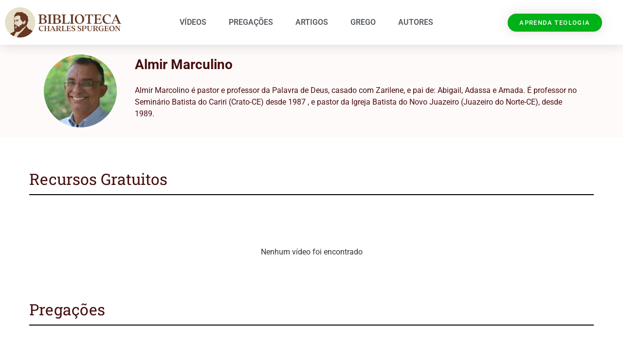

--- FILE ---
content_type: text/css
request_url: https://spurgeonline.com.br/wp-content/uploads/elementor/css/post-4382.css?ver=1764792211
body_size: 1184
content:
.elementor-4382 .elementor-element.elementor-element-2b0748af > .elementor-container > .elementor-column > .elementor-widget-wrap{align-content:center;align-items:center;}.elementor-4382 .elementor-element.elementor-element-2b0748af:not(.elementor-motion-effects-element-type-background), .elementor-4382 .elementor-element.elementor-element-2b0748af > .elementor-motion-effects-container > .elementor-motion-effects-layer{background-color:#ffffff;}.elementor-4382 .elementor-element.elementor-element-2b0748af{box-shadow:0px 0px 24px 0px rgba(0,0,0,0.15);transition:background 0.3s, border 0.3s, border-radius 0.3s, box-shadow 0.3s;padding:0px 10px 0px 10px;z-index:1;}.elementor-4382 .elementor-element.elementor-element-2b0748af > .elementor-background-overlay{transition:background 0.3s, border-radius 0.3s, opacity 0.3s;}.elementor-widget-theme-site-logo .widget-image-caption{color:var( --e-global-color-text );font-family:var( --e-global-typography-text-font-family ), Sans-serif;font-weight:var( --e-global-typography-text-font-weight );}.elementor-4382 .elementor-element.elementor-element-119e98e7 img{width:249px;}.elementor-widget-nav-menu .elementor-nav-menu .elementor-item{font-family:var( --e-global-typography-primary-font-family ), Sans-serif;font-size:var( --e-global-typography-primary-font-size );font-weight:var( --e-global-typography-primary-font-weight );}.elementor-widget-nav-menu .elementor-nav-menu--main .elementor-item{color:var( --e-global-color-text );fill:var( --e-global-color-text );}.elementor-widget-nav-menu .elementor-nav-menu--main .elementor-item:hover,
					.elementor-widget-nav-menu .elementor-nav-menu--main .elementor-item.elementor-item-active,
					.elementor-widget-nav-menu .elementor-nav-menu--main .elementor-item.highlighted,
					.elementor-widget-nav-menu .elementor-nav-menu--main .elementor-item:focus{color:var( --e-global-color-accent );fill:var( --e-global-color-accent );}.elementor-widget-nav-menu .elementor-nav-menu--main:not(.e--pointer-framed) .elementor-item:before,
					.elementor-widget-nav-menu .elementor-nav-menu--main:not(.e--pointer-framed) .elementor-item:after{background-color:var( --e-global-color-accent );}.elementor-widget-nav-menu .e--pointer-framed .elementor-item:before,
					.elementor-widget-nav-menu .e--pointer-framed .elementor-item:after{border-color:var( --e-global-color-accent );}.elementor-widget-nav-menu{--e-nav-menu-divider-color:var( --e-global-color-text );}.elementor-widget-nav-menu .elementor-nav-menu--dropdown .elementor-item, .elementor-widget-nav-menu .elementor-nav-menu--dropdown  .elementor-sub-item{font-family:var( --e-global-typography-accent-font-family ), Sans-serif;font-weight:var( --e-global-typography-accent-font-weight );}.elementor-4382 .elementor-element.elementor-element-36ae649c .elementor-menu-toggle{margin:0 auto;background-color:rgba(0,0,0,0);border-width:0px;border-radius:0px;}.elementor-4382 .elementor-element.elementor-element-36ae649c .elementor-nav-menu .elementor-item{font-size:16px;font-weight:600;text-transform:uppercase;}.elementor-4382 .elementor-element.elementor-element-36ae649c .elementor-nav-menu--main .elementor-item{color:#54595f;fill:#54595f;padding-top:36px;padding-bottom:36px;}.elementor-4382 .elementor-element.elementor-element-36ae649c .elementor-nav-menu--main .elementor-item:hover,
					.elementor-4382 .elementor-element.elementor-element-36ae649c .elementor-nav-menu--main .elementor-item.elementor-item-active,
					.elementor-4382 .elementor-element.elementor-element-36ae649c .elementor-nav-menu--main .elementor-item.highlighted,
					.elementor-4382 .elementor-element.elementor-element-36ae649c .elementor-nav-menu--main .elementor-item:focus{color:#8102ce;fill:#8102ce;}.elementor-4382 .elementor-element.elementor-element-36ae649c .elementor-nav-menu--main:not(.e--pointer-framed) .elementor-item:before,
					.elementor-4382 .elementor-element.elementor-element-36ae649c .elementor-nav-menu--main:not(.e--pointer-framed) .elementor-item:after{background-color:#8102ce;}.elementor-4382 .elementor-element.elementor-element-36ae649c .e--pointer-framed .elementor-item:before,
					.elementor-4382 .elementor-element.elementor-element-36ae649c .e--pointer-framed .elementor-item:after{border-color:#8102ce;}.elementor-4382 .elementor-element.elementor-element-36ae649c .e--pointer-framed .elementor-item:before{border-width:3px;}.elementor-4382 .elementor-element.elementor-element-36ae649c .e--pointer-framed.e--animation-draw .elementor-item:before{border-width:0 0 3px 3px;}.elementor-4382 .elementor-element.elementor-element-36ae649c .e--pointer-framed.e--animation-draw .elementor-item:after{border-width:3px 3px 0 0;}.elementor-4382 .elementor-element.elementor-element-36ae649c .e--pointer-framed.e--animation-corners .elementor-item:before{border-width:3px 0 0 3px;}.elementor-4382 .elementor-element.elementor-element-36ae649c .e--pointer-framed.e--animation-corners .elementor-item:after{border-width:0 3px 3px 0;}.elementor-4382 .elementor-element.elementor-element-36ae649c .e--pointer-underline .elementor-item:after,
					 .elementor-4382 .elementor-element.elementor-element-36ae649c .e--pointer-overline .elementor-item:before,
					 .elementor-4382 .elementor-element.elementor-element-36ae649c .e--pointer-double-line .elementor-item:before,
					 .elementor-4382 .elementor-element.elementor-element-36ae649c .e--pointer-double-line .elementor-item:after{height:3px;}.elementor-4382 .elementor-element.elementor-element-36ae649c{--e-nav-menu-horizontal-menu-item-margin:calc( 6px / 2 );--nav-menu-icon-size:30px;}.elementor-4382 .elementor-element.elementor-element-36ae649c .elementor-nav-menu--main:not(.elementor-nav-menu--layout-horizontal) .elementor-nav-menu > li:not(:last-child){margin-bottom:6px;}.elementor-4382 .elementor-element.elementor-element-36ae649c .elementor-nav-menu--dropdown a, .elementor-4382 .elementor-element.elementor-element-36ae649c .elementor-menu-toggle{color:#000000;fill:#000000;}.elementor-4382 .elementor-element.elementor-element-36ae649c .elementor-nav-menu--dropdown{background-color:#f2f2f2;}.elementor-4382 .elementor-element.elementor-element-36ae649c .elementor-nav-menu--dropdown a:hover,
					.elementor-4382 .elementor-element.elementor-element-36ae649c .elementor-nav-menu--dropdown a:focus,
					.elementor-4382 .elementor-element.elementor-element-36ae649c .elementor-nav-menu--dropdown a.elementor-item-active,
					.elementor-4382 .elementor-element.elementor-element-36ae649c .elementor-nav-menu--dropdown a.highlighted,
					.elementor-4382 .elementor-element.elementor-element-36ae649c .elementor-menu-toggle:hover,
					.elementor-4382 .elementor-element.elementor-element-36ae649c .elementor-menu-toggle:focus{color:#00ce1b;}.elementor-4382 .elementor-element.elementor-element-36ae649c .elementor-nav-menu--dropdown a:hover,
					.elementor-4382 .elementor-element.elementor-element-36ae649c .elementor-nav-menu--dropdown a:focus,
					.elementor-4382 .elementor-element.elementor-element-36ae649c .elementor-nav-menu--dropdown a.elementor-item-active,
					.elementor-4382 .elementor-element.elementor-element-36ae649c .elementor-nav-menu--dropdown a.highlighted{background-color:#ededed;}.elementor-4382 .elementor-element.elementor-element-36ae649c .elementor-nav-menu--dropdown .elementor-item, .elementor-4382 .elementor-element.elementor-element-36ae649c .elementor-nav-menu--dropdown  .elementor-sub-item{font-size:15px;}.elementor-4382 .elementor-element.elementor-element-36ae649c div.elementor-menu-toggle{color:#000000;}.elementor-4382 .elementor-element.elementor-element-36ae649c div.elementor-menu-toggle svg{fill:#000000;}.elementor-4382 .elementor-element.elementor-element-36ae649c div.elementor-menu-toggle:hover, .elementor-4382 .elementor-element.elementor-element-36ae649c div.elementor-menu-toggle:focus{color:#00ce1b;}.elementor-4382 .elementor-element.elementor-element-36ae649c div.elementor-menu-toggle:hover svg, .elementor-4382 .elementor-element.elementor-element-36ae649c div.elementor-menu-toggle:focus svg{fill:#00ce1b;}.elementor-widget-button .elementor-button{background-color:var( --e-global-color-accent );font-family:var( --e-global-typography-accent-font-family ), Sans-serif;font-weight:var( --e-global-typography-accent-font-weight );}.elementor-4382 .elementor-element.elementor-element-2f8b9605 .elementor-button{font-size:13px;text-transform:uppercase;letter-spacing:1.4px;box-shadow:0px 0px 27px 0px rgba(0,0,0,0.12);border-radius:100px 100px 100px 100px;}.elementor-theme-builder-content-area{height:400px;}.elementor-location-header:before, .elementor-location-footer:before{content:"";display:table;clear:both;}@media(max-width:1024px){.elementor-4382 .elementor-element.elementor-element-2b0748af{padding:20px 20px 20px 20px;}.elementor-widget-nav-menu .elementor-nav-menu .elementor-item{font-size:var( --e-global-typography-primary-font-size );}.elementor-4382 .elementor-element.elementor-element-36ae649c .elementor-nav-menu .elementor-item{font-size:13px;}.elementor-4382 .elementor-element.elementor-element-36ae649c .elementor-nav-menu--main .elementor-item{padding-left:9px;padding-right:9px;}.elementor-4382 .elementor-element.elementor-element-36ae649c{--e-nav-menu-horizontal-menu-item-margin:calc( 0px / 2 );}.elementor-4382 .elementor-element.elementor-element-36ae649c .elementor-nav-menu--main:not(.elementor-nav-menu--layout-horizontal) .elementor-nav-menu > li:not(:last-child){margin-bottom:0px;}}@media(max-width:767px){.elementor-4382 .elementor-element.elementor-element-2b0748af{padding:5px 5px 5px 5px;}.elementor-4382 .elementor-element.elementor-element-75c6a2c8{width:50%;}.elementor-4382 .elementor-element.elementor-element-75c6a2c8 > .elementor-element-populated{margin:0px 0px 0px 0px;--e-column-margin-right:0px;--e-column-margin-left:0px;padding:0px 0px 0px 0px;}.elementor-4382 .elementor-element.elementor-element-119e98e7{text-align:left;}.elementor-4382 .elementor-element.elementor-element-119e98e7 img{width:292px;}.elementor-4382 .elementor-element.elementor-element-5107a321{width:50%;}.elementor-4382 .elementor-element.elementor-element-5107a321 > .elementor-element-populated{margin:0px 0px 0px 0px;--e-column-margin-right:0px;--e-column-margin-left:0px;}.elementor-widget-nav-menu .elementor-nav-menu .elementor-item{font-size:var( --e-global-typography-primary-font-size );}.elementor-4382 .elementor-element.elementor-element-36ae649c .elementor-nav-menu--dropdown a{padding-top:12px;padding-bottom:12px;}.elementor-4382 .elementor-element.elementor-element-36ae649c .elementor-nav-menu--main > .elementor-nav-menu > li > .elementor-nav-menu--dropdown, .elementor-4382 .elementor-element.elementor-element-36ae649c .elementor-nav-menu__container.elementor-nav-menu--dropdown{margin-top:20px !important;}.elementor-4382 .elementor-element.elementor-element-d70b586{width:50%;}}@media(min-width:768px){.elementor-4382 .elementor-element.elementor-element-75c6a2c8{width:18.93%;}.elementor-4382 .elementor-element.elementor-element-5107a321{width:60.437%;}.elementor-4382 .elementor-element.elementor-element-d70b586{width:20.612%;}}@media(max-width:1024px) and (min-width:768px){.elementor-4382 .elementor-element.elementor-element-75c6a2c8{width:20%;}.elementor-4382 .elementor-element.elementor-element-5107a321{width:60%;}.elementor-4382 .elementor-element.elementor-element-d70b586{width:20%;}}

--- FILE ---
content_type: text/css
request_url: https://spurgeonline.com.br/wp-content/uploads/elementor/css/post-316.css?ver=1764792211
body_size: 698
content:
.elementor-316 .elementor-element.elementor-element-24e51238 > .elementor-container > .elementor-column > .elementor-widget-wrap{align-content:center;align-items:center;}.elementor-316 .elementor-element.elementor-element-24e51238:not(.elementor-motion-effects-element-type-background), .elementor-316 .elementor-element.elementor-element-24e51238 > .elementor-motion-effects-container > .elementor-motion-effects-layer{background-color:var( --e-global-color-secondary );}.elementor-316 .elementor-element.elementor-element-24e51238{transition:background 0.3s, border 0.3s, border-radius 0.3s, box-shadow 0.3s;padding:30px 0px 30px 0px;}.elementor-316 .elementor-element.elementor-element-24e51238 > .elementor-background-overlay{transition:background 0.3s, border-radius 0.3s, opacity 0.3s;}.elementor-316 .elementor-element.elementor-element-17af26c1 > .elementor-container > .elementor-column > .elementor-widget-wrap{align-content:center;align-items:center;}.elementor-316 .elementor-element.elementor-element-17af26c1{border-style:dotted;border-width:0px 0px 1px 0px;border-color:#9b9b9b;margin-top:0px;margin-bottom:30px;padding:0px 0px 30px 0px;}.elementor-widget-text-editor{font-family:var( --e-global-typography-text-font-family ), Sans-serif;font-weight:var( --e-global-typography-text-font-weight );color:var( --e-global-color-text );}.elementor-widget-text-editor.elementor-drop-cap-view-stacked .elementor-drop-cap{background-color:var( --e-global-color-primary );}.elementor-widget-text-editor.elementor-drop-cap-view-framed .elementor-drop-cap, .elementor-widget-text-editor.elementor-drop-cap-view-default .elementor-drop-cap{color:var( --e-global-color-primary );border-color:var( --e-global-color-primary );}.elementor-316 .elementor-element.elementor-element-b49eefb{color:var( --e-global-color-primary );}.elementor-widget-heading .elementor-heading-title{font-family:var( --e-global-typography-primary-font-family ), Sans-serif;font-size:var( --e-global-typography-primary-font-size );font-weight:var( --e-global-typography-primary-font-weight );color:var( --e-global-color-primary );}.elementor-316 .elementor-element.elementor-element-3f88655d > .elementor-widget-container{padding:2px 2px 2px 2px;}.elementor-316 .elementor-element.elementor-element-3f88655d{text-align:right;}.elementor-316 .elementor-element.elementor-element-3f88655d .elementor-heading-title{font-size:15px;font-weight:500;color:var( --e-global-color-primary );}.elementor-316 .elementor-element.elementor-element-24f82ca4{--grid-template-columns:repeat(0, auto);--icon-size:14px;--grid-column-gap:20px;--grid-row-gap:0px;}.elementor-316 .elementor-element.elementor-element-24f82ca4 .elementor-widget-container{text-align:right;}.elementor-316 .elementor-element.elementor-element-24f82ca4 .elementor-social-icon{background-color:rgba(0,0,0,0);--icon-padding:0em;}.elementor-316 .elementor-element.elementor-element-24f82ca4 .elementor-social-icon i{color:#FFFFFFBA;}.elementor-316 .elementor-element.elementor-element-24f82ca4 .elementor-social-icon svg{fill:#FFFFFFBA;}.elementor-316 .elementor-element.elementor-element-24f82ca4 .elementor-social-icon:hover{background-color:rgba(255,255,255,0);}.elementor-316 .elementor-element.elementor-element-24f82ca4 .elementor-social-icon:hover i{color:#00ce1b;}.elementor-316 .elementor-element.elementor-element-24f82ca4 .elementor-social-icon:hover svg{fill:#00ce1b;}.elementor-316 .elementor-element.elementor-element-348003db > .elementor-container > .elementor-column > .elementor-widget-wrap{align-content:center;align-items:center;}.elementor-316 .elementor-element.elementor-element-f8057f9{text-align:left;}.elementor-316 .elementor-element.elementor-element-f8057f9 .elementor-heading-title{font-size:13px;font-weight:300;color:var( --e-global-color-primary );}.elementor-316 .elementor-element.elementor-element-2d504447{text-align:right;}.elementor-316 .elementor-element.elementor-element-2d504447 .elementor-heading-title{font-size:13px;font-weight:300;color:var( --e-global-color-primary );}.elementor-theme-builder-content-area{height:400px;}.elementor-location-header:before, .elementor-location-footer:before{content:"";display:table;clear:both;}@media(max-width:1024px) and (min-width:768px){.elementor-316 .elementor-element.elementor-element-25fd665b{width:100%;}}@media(max-width:1024px){.elementor-316 .elementor-element.elementor-element-24e51238{padding:30px 20px 30px 20px;}.elementor-widget-heading .elementor-heading-title{font-size:var( --e-global-typography-primary-font-size );}.elementor-316 .elementor-element.elementor-element-3f88655d .elementor-heading-title{font-size:22px;}.elementor-316 .elementor-element.elementor-element-24f82ca4{--icon-size:13px;--grid-column-gap:10px;}}@media(max-width:767px){.elementor-316 .elementor-element.elementor-element-24e51238{padding:25px 20px 25px 20px;}.elementor-316 .elementor-element.elementor-element-25fd665b{width:100%;}.elementor-316 .elementor-element.elementor-element-16502a21{width:100%;}.elementor-316 .elementor-element.elementor-element-509344d7{width:100%;}.elementor-widget-heading .elementor-heading-title{font-size:var( --e-global-typography-primary-font-size );}.elementor-316 .elementor-element.elementor-element-3f88655d{text-align:right;}.elementor-316 .elementor-element.elementor-element-3f88655d .elementor-heading-title{font-size:20px;}.elementor-316 .elementor-element.elementor-element-24f82ca4 .elementor-widget-container{text-align:center;}.elementor-316 .elementor-element.elementor-element-f8057f9{text-align:center;}.elementor-316 .elementor-element.elementor-element-f8057f9 .elementor-heading-title{line-height:19px;}.elementor-316 .elementor-element.elementor-element-2d504447{text-align:center;}.elementor-316 .elementor-element.elementor-element-2d504447 .elementor-heading-title{line-height:19px;}}

--- FILE ---
content_type: text/css
request_url: https://spurgeonline.com.br/wp-content/uploads/elementor/css/post-4897.css?ver=1764796791
body_size: 993
content:
.elementor-4897 .elementor-element.elementor-element-a5c67e9:not(.elementor-motion-effects-element-type-background), .elementor-4897 .elementor-element.elementor-element-a5c67e9 > .elementor-motion-effects-container > .elementor-motion-effects-layer{background-color:#FFFAFA;}.elementor-4897 .elementor-element.elementor-element-a5c67e9{transition:background 0.3s, border 0.3s, border-radius 0.3s, box-shadow 0.3s;}.elementor-4897 .elementor-element.elementor-element-a5c67e9 > .elementor-background-overlay{transition:background 0.3s, border-radius 0.3s, opacity 0.3s;}.elementor-4897 .elementor-element.elementor-element-c95f231 .jet-listing-dynamic-image{justify-content:flex-start;}.elementor-4897 .elementor-element.elementor-element-c95f231 .jet-listing-dynamic-image__figure{align-items:flex-start;}.elementor-4897 .elementor-element.elementor-element-c95f231 .jet-listing-dynamic-image a{display:flex;justify-content:flex-start;}.elementor-4897 .elementor-element.elementor-element-c95f231 .jet-listing-dynamic-image img{border-radius:50% 50% 50% 50%;}.elementor-4897 .elementor-element.elementor-element-c95f231 .jet-listing-dynamic-image__caption{text-align:left;}.elementor-4897 .elementor-element.elementor-element-72406dd .jet-listing-dynamic-field__content{color:var( --e-global-color-secondary );font-size:28px;font-weight:700;text-align:center;}.elementor-4897 .elementor-element.elementor-element-72406dd .jet-listing-dynamic-field .jet-listing-dynamic-field__inline-wrap{width:auto;}.elementor-4897 .elementor-element.elementor-element-72406dd .jet-listing-dynamic-field .jet-listing-dynamic-field__content{width:auto;}.elementor-4897 .elementor-element.elementor-element-72406dd .jet-listing-dynamic-field{justify-content:flex-start;}.elementor-4897 .elementor-element.elementor-element-5cf5c4f .jet-listing-dynamic-field__content{color:var( --e-global-color-secondary );font-size:16px;font-weight:400;text-align:left;}.elementor-4897 .elementor-element.elementor-element-5cf5c4f .jet-listing-dynamic-field .jet-listing-dynamic-field__inline-wrap{width:auto;}.elementor-4897 .elementor-element.elementor-element-5cf5c4f .jet-listing-dynamic-field .jet-listing-dynamic-field__content{width:auto;}.elementor-4897 .elementor-element.elementor-element-5cf5c4f .jet-listing-dynamic-field{justify-content:flex-start;}.elementor-4897 .elementor-element.elementor-element-8c8f11f > .elementor-container{max-width:1200px;}.elementor-4897 .elementor-element.elementor-element-0cf5e46 > .elementor-container{max-width:1489px;}.elementor-4897 .elementor-element.elementor-element-2d11473 > .elementor-widget-wrap > .elementor-widget:not(.elementor-widget__width-auto):not(.elementor-widget__width-initial):not(:last-child):not(.elementor-absolute){margin-bottom:0px;}.elementor-4897 .elementor-element.elementor-element-09d8b85{--spacer-size:50px;}.elementor-widget-heading .elementor-heading-title{font-family:var( --e-global-typography-primary-font-family ), Sans-serif;font-size:var( --e-global-typography-primary-font-size );font-weight:var( --e-global-typography-primary-font-weight );color:var( --e-global-color-primary );}.elementor-4897 .elementor-element.elementor-element-ba5b6b3 .elementor-heading-title{font-family:"Roboto Slab", Sans-serif;font-size:2rem;font-weight:400;color:var( --e-global-color-secondary );}.elementor-widget-divider{--divider-color:var( --e-global-color-secondary );}.elementor-widget-divider .elementor-divider__text{color:var( --e-global-color-secondary );font-family:var( --e-global-typography-secondary-font-family ), Sans-serif;font-weight:var( --e-global-typography-secondary-font-weight );}.elementor-widget-divider.elementor-view-stacked .elementor-icon{background-color:var( --e-global-color-secondary );}.elementor-widget-divider.elementor-view-framed .elementor-icon, .elementor-widget-divider.elementor-view-default .elementor-icon{color:var( --e-global-color-secondary );border-color:var( --e-global-color-secondary );}.elementor-widget-divider.elementor-view-framed .elementor-icon, .elementor-widget-divider.elementor-view-default .elementor-icon svg{fill:var( --e-global-color-secondary );}.elementor-4897 .elementor-element.elementor-element-e01e0aa{--divider-border-style:solid;--divider-color:#000;--divider-border-width:2.3px;}.elementor-4897 .elementor-element.elementor-element-e01e0aa > .elementor-widget-container{margin:0px 0px 0px 0px;padding:0px 0px 0px 0px;}.elementor-4897 .elementor-element.elementor-element-e01e0aa .elementor-divider-separator{width:100%;}.elementor-4897 .elementor-element.elementor-element-e01e0aa .elementor-divider{padding-block-start:15px;padding-block-end:15px;}.elementor-4897 .elementor-element.elementor-element-03bc971{--spacer-size:50px;}.elementor-4897 .elementor-element.elementor-element-24bc360 > .elementor-widget-container > .jet-listing-grid > .jet-listing-grid__items, .elementor-4897 .elementor-element.elementor-element-24bc360 > .jet-listing-grid > .jet-listing-grid__items{--columns:2;}.elementor-widget-jet-blog-posts-pagination .navigation.pagination .nav-links a.page-numbers{background-color:var( --e-global-color-accent );}.elementor-widget-jet-blog-posts-pagination .navigation.pagination .nav-links span.page-numbers.current{background-color:var( --e-global-color-text );}.elementor-widget-jet-blog-posts-pagination .navigation.pagination .nav-links .page-numbers{font-family:var( --e-global-typography-text-font-family ), Sans-serif;font-weight:var( --e-global-typography-text-font-weight );}.elementor-4897 .elementor-element.elementor-element-7c5d6ba .navigation.pagination .nav-links{justify-content:flex-start;}.elementor-4897 .elementor-element.elementor-element-7c5d6ba .navigation.pagination .nav-links a.page-numbers{color:#ffffff;}.elementor-4897 .elementor-element.elementor-element-7c5d6ba .navigation.pagination .nav-links span.page-numbers.current{color:#ffffff;}.elementor-4897 .elementor-element.elementor-element-7c5d6ba .navigation.pagination .nav-links .page-numbers{min-width:20px;padding:10px 10px 10px 10px;margin-left:calc( 4px / 2 );margin-right:calc( 4px / 2 );}.elementor-4897 .elementor-element.elementor-element-7c5d6ba .navigation.pagination .nav-links a.page-numbers .jet-blog-arrow{width:18px;height:18px;}.elementor-4897 .elementor-element.elementor-element-aee112a > .elementor-container{max-width:1489px;}.elementor-4897 .elementor-element.elementor-element-ecbf79f > .elementor-widget-wrap > .elementor-widget:not(.elementor-widget__width-auto):not(.elementor-widget__width-initial):not(:last-child):not(.elementor-absolute){margin-bottom:0px;}.elementor-4897 .elementor-element.elementor-element-1ad4a4b{--spacer-size:50px;}.elementor-4897 .elementor-element.elementor-element-134f53c .elementor-heading-title{font-family:"Roboto Slab", Sans-serif;font-size:2rem;font-weight:400;color:var( --e-global-color-secondary );}.elementor-4897 .elementor-element.elementor-element-0286ae1{--divider-border-style:solid;--divider-color:#000;--divider-border-width:2.3px;}.elementor-4897 .elementor-element.elementor-element-0286ae1 > .elementor-widget-container{margin:0px 0px 0px 0px;padding:0px 0px 0px 0px;}.elementor-4897 .elementor-element.elementor-element-0286ae1 .elementor-divider-separator{width:100%;}.elementor-4897 .elementor-element.elementor-element-0286ae1 .elementor-divider{padding-block-start:15px;padding-block-end:15px;}.elementor-4897 .elementor-element.elementor-element-29bc866 > .elementor-widget-container > .jet-listing-grid > .jet-listing-grid__items, .elementor-4897 .elementor-element.elementor-element-29bc866 > .jet-listing-grid > .jet-listing-grid__items{--columns:2;}.elementor-4897 .elementor-element.elementor-element-a710656 > .elementor-container{max-width:1489px;}.elementor-4897 .elementor-element.elementor-element-95bb283 > .elementor-widget-wrap > .elementor-widget:not(.elementor-widget__width-auto):not(.elementor-widget__width-initial):not(:last-child):not(.elementor-absolute){margin-bottom:0px;}.elementor-4897 .elementor-element.elementor-element-03cbbe6{--spacer-size:50px;}.elementor-4897 .elementor-element.elementor-element-5b59399 .elementor-heading-title{font-family:"Roboto Slab", Sans-serif;font-size:2rem;font-weight:400;color:var( --e-global-color-secondary );}.elementor-4897 .elementor-element.elementor-element-afbaabe{--divider-border-style:solid;--divider-color:#000;--divider-border-width:2.3px;}.elementor-4897 .elementor-element.elementor-element-afbaabe > .elementor-widget-container{margin:0px 0px 0px 0px;padding:0px 0px 0px 0px;}.elementor-4897 .elementor-element.elementor-element-afbaabe .elementor-divider-separator{width:100%;}.elementor-4897 .elementor-element.elementor-element-afbaabe .elementor-divider{padding-block-start:15px;padding-block-end:15px;}.elementor-4897 .elementor-element.elementor-element-868c385 > .elementor-widget-container > .jet-listing-grid > .jet-listing-grid__items, .elementor-4897 .elementor-element.elementor-element-868c385 > .jet-listing-grid > .jet-listing-grid__items{--columns:2;}@media(min-width:768px){.elementor-4897 .elementor-element.elementor-element-d3c28e9{width:16.696%;}.elementor-4897 .elementor-element.elementor-element-54d2d29{width:83.304%;}}@media(max-width:1024px){.elementor-widget-heading .elementor-heading-title{font-size:var( --e-global-typography-primary-font-size );}}@media(max-width:767px){.elementor-widget-heading .elementor-heading-title{font-size:var( --e-global-typography-primary-font-size );}}

--- FILE ---
content_type: text/css
request_url: https://spurgeonline.com.br/wp-content/uploads/elementor/css/post-4362.css?ver=1764796791
body_size: 108
content:
.elementor-4362 .elementor-element.elementor-element-6a6cb77 .jet-listing-dynamic-image{justify-content:center;}.elementor-4362 .elementor-element.elementor-element-6a6cb77 .jet-listing-dynamic-image__figure{align-items:center;}.elementor-4362 .elementor-element.elementor-element-6a6cb77 .jet-listing-dynamic-image a{display:flex;justify-content:center;}.elementor-4362 .elementor-element.elementor-element-6a6cb77 .jet-listing-dynamic-image__caption{text-align:left;}.elementor-widget-heading .elementor-heading-title{font-family:var( --e-global-typography-primary-font-family ), Sans-serif;font-size:var( --e-global-typography-primary-font-size );font-weight:var( --e-global-typography-primary-font-weight );color:var( --e-global-color-primary );}.elementor-4362 .elementor-element.elementor-element-a9bc1a4{text-align:center;}.elementor-4362 .elementor-element.elementor-element-a9bc1a4 .elementor-heading-title{font-family:"Roboto Slab", Sans-serif;font-weight:600;color:#480F10;}@media(max-width:1024px){.elementor-widget-heading .elementor-heading-title{font-size:var( --e-global-typography-primary-font-size );}}@media(max-width:767px){.elementor-widget-heading .elementor-heading-title{font-size:var( --e-global-typography-primary-font-size );}}

--- FILE ---
content_type: text/css
request_url: https://spurgeonline.com.br/wp-content/uploads/elementor/css/post-4927.css?ver=1764796791
body_size: 108
content:
.elementor-4927 .elementor-element.elementor-element-6a6cb77 .jet-listing-dynamic-image{justify-content:center;}.elementor-4927 .elementor-element.elementor-element-6a6cb77 .jet-listing-dynamic-image__figure{align-items:center;}.elementor-4927 .elementor-element.elementor-element-6a6cb77 .jet-listing-dynamic-image a{display:flex;justify-content:center;}.elementor-4927 .elementor-element.elementor-element-6a6cb77 .jet-listing-dynamic-image__caption{text-align:left;}.elementor-widget-heading .elementor-heading-title{font-family:var( --e-global-typography-primary-font-family ), Sans-serif;font-size:var( --e-global-typography-primary-font-size );font-weight:var( --e-global-typography-primary-font-weight );color:var( --e-global-color-primary );}.elementor-4927 .elementor-element.elementor-element-a9bc1a4{text-align:center;}.elementor-4927 .elementor-element.elementor-element-a9bc1a4 .elementor-heading-title{font-family:"Roboto Slab", Sans-serif;font-weight:600;color:#480F10;}@media(max-width:1024px){.elementor-widget-heading .elementor-heading-title{font-size:var( --e-global-typography-primary-font-size );}}@media(max-width:767px){.elementor-widget-heading .elementor-heading-title{font-size:var( --e-global-typography-primary-font-size );}}

--- FILE ---
content_type: text/css
request_url: https://spurgeonline.com.br/wp-content/uploads/elementor/css/post-4946.css?ver=1764794724
body_size: 110
content:
.elementor-4946 .elementor-element.elementor-element-6a6cb77 .jet-listing-dynamic-image{justify-content:flex-start;}.elementor-4946 .elementor-element.elementor-element-6a6cb77 .jet-listing-dynamic-image__figure{align-items:flex-start;}.elementor-4946 .elementor-element.elementor-element-6a6cb77 .jet-listing-dynamic-image a{display:flex;justify-content:flex-start;}.elementor-4946 .elementor-element.elementor-element-6a6cb77 .jet-listing-dynamic-image__caption{text-align:left;}.elementor-widget-heading .elementor-heading-title{font-family:var( --e-global-typography-primary-font-family ), Sans-serif;font-size:var( --e-global-typography-primary-font-size );font-weight:var( --e-global-typography-primary-font-weight );color:var( --e-global-color-primary );}.elementor-4946 .elementor-element.elementor-element-a9bc1a4{text-align:center;}.elementor-4946 .elementor-element.elementor-element-a9bc1a4 .elementor-heading-title{font-family:"Roboto Slab", Sans-serif;font-weight:600;color:#480F10;}@media(max-width:1024px){.elementor-widget-heading .elementor-heading-title{font-size:var( --e-global-typography-primary-font-size );}}@media(max-width:767px){.elementor-widget-heading .elementor-heading-title{font-size:var( --e-global-typography-primary-font-size );}}